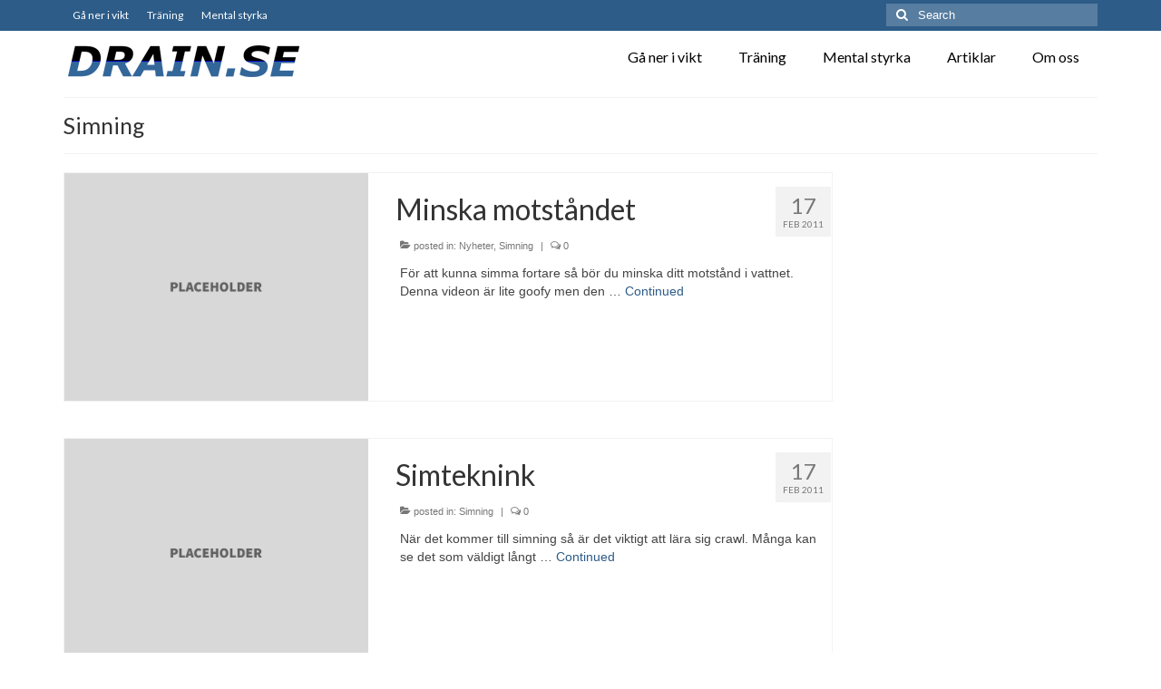

--- FILE ---
content_type: text/html; charset=UTF-8
request_url: https://www.drain.se/category/simning/
body_size: 14825
content:
<!DOCTYPE html>
<html class="no-js" dir="ltr" lang="sv-SE" prefix="og: https://ogp.me/ns#" itemscope="itemscope" itemtype="https://schema.org/WebPage">
<head>
  <meta charset="UTF-8">
  <meta name="viewport" content="width=device-width, initial-scale=1.0">
  <meta http-equiv="X-UA-Compatible" content="IE=edge">
  <script type="text/javascript" id="lpData">
/* <![CDATA[ */
var lpData = {"site_url":"https:\/\/www.drain.se","user_id":"0","theme":"virtue","lp_rest_url":"https:\/\/www.drain.se\/wp-json\/","nonce":"2a4e08a056","is_course_archive":"","courses_url":"https:\/\/www.drain.se\/kurser\/","urlParams":[],"lp_version":"4.2.7.3","lp_rest_load_ajax":"https:\/\/www.drain.se\/wp-json\/lp\/v1\/load_content_via_ajax\/","ajaxUrl":"https:\/\/www.drain.se\/wp-admin\/admin-ajax.php","coverImageRatio":"5.16","toast":{"gravity":"bottom","position":"center","duration":3000,"close":1,"stopOnFocus":1,"classPrefix":"lp-toast"},"i18n":[]};
/* ]]> */
</script>
		<style id="learn-press-custom-css">
			:root {
				--lp-container-max-width: 1290px;
				--lp-cotainer-padding: 1rem;
				--lp-primary-color: #ffb606;
				--lp-secondary-color: #442e66;
			}
		</style>
		<title>Simning | DRAIN</title>
	<style>img:is([sizes="auto" i], [sizes^="auto," i]) { contain-intrinsic-size: 3000px 1500px }</style>
	
		<!-- All in One SEO 4.9.3 - aioseo.com -->
	<meta name="robots" content="max-image-preview:large" />
	<link rel="canonical" href="https://www.drain.se/category/simning/" />
	<meta name="generator" content="All in One SEO (AIOSEO) 4.9.3" />
		<script type="application/ld+json" class="aioseo-schema">
			{"@context":"https:\/\/schema.org","@graph":[{"@type":"BreadcrumbList","@id":"https:\/\/www.drain.se\/category\/simning\/#breadcrumblist","itemListElement":[{"@type":"ListItem","@id":"https:\/\/www.drain.se#listItem","position":1,"name":"Hem","item":"https:\/\/www.drain.se","nextItem":{"@type":"ListItem","@id":"https:\/\/www.drain.se\/category\/simning\/#listItem","name":"Simning"}},{"@type":"ListItem","@id":"https:\/\/www.drain.se\/category\/simning\/#listItem","position":2,"name":"Simning","previousItem":{"@type":"ListItem","@id":"https:\/\/www.drain.se#listItem","name":"Hem"}}]},{"@type":"CollectionPage","@id":"https:\/\/www.drain.se\/category\/simning\/#collectionpage","url":"https:\/\/www.drain.se\/category\/simning\/","name":"Simning | DRAIN","inLanguage":"sv-SE","isPartOf":{"@id":"https:\/\/www.drain.se\/#website"},"breadcrumb":{"@id":"https:\/\/www.drain.se\/category\/simning\/#breadcrumblist"}},{"@type":"Organization","@id":"https:\/\/www.drain.se\/#organization","name":"drain.se","description":"Viktminskning - G\u00e5 ner i vikt p\u00e5 ett h\u00e5llbart s\u00e4tt","url":"https:\/\/www.drain.se\/","telephone":"+46730615808","logo":{"@type":"ImageObject","url":"https:\/\/www.drain.se\/wp-content\/uploads\/2019\/08\/hemsidatestbred.png","@id":"https:\/\/www.drain.se\/category\/simning\/#organizationLogo","width":1200,"height":220},"image":{"@id":"https:\/\/www.drain.se\/category\/simning\/#organizationLogo"}},{"@type":"WebSite","@id":"https:\/\/www.drain.se\/#website","url":"https:\/\/www.drain.se\/","name":"DRAIN","description":"Viktminskning - G\u00e5 ner i vikt p\u00e5 ett h\u00e5llbart s\u00e4tt","inLanguage":"sv-SE","publisher":{"@id":"https:\/\/www.drain.se\/#organization"}}]}
		</script>
		<!-- All in One SEO -->

<link rel='dns-prefetch' href='//fonts.googleapis.com' />
<link rel="alternate" type="application/rss+xml" title="DRAIN &raquo; Webbflöde" href="https://www.drain.se/feed/" />
<link rel="alternate" type="application/rss+xml" title="DRAIN &raquo; Kommentarsflöde" href="https://www.drain.se/comments/feed/" />
<link rel="alternate" type="application/rss+xml" title="DRAIN &raquo; Kategoriflöde för Simning" href="https://www.drain.se/category/simning/feed/" />
		<!-- This site uses the Google Analytics by MonsterInsights plugin v9.2.2 - Using Analytics tracking - https://www.monsterinsights.com/ -->
							<script src="//www.googletagmanager.com/gtag/js?id=G-E9QLSTJT2V"  data-cfasync="false" data-wpfc-render="false" type="text/javascript" async></script>
			<script data-cfasync="false" data-wpfc-render="false" type="text/javascript">
				var mi_version = '9.2.2';
				var mi_track_user = true;
				var mi_no_track_reason = '';
								var MonsterInsightsDefaultLocations = {"page_location":"https:\/\/www.drain.se\/category\/simning\/"};
				if ( typeof MonsterInsightsPrivacyGuardFilter === 'function' ) {
					var MonsterInsightsLocations = (typeof MonsterInsightsExcludeQuery === 'object') ? MonsterInsightsPrivacyGuardFilter( MonsterInsightsExcludeQuery ) : MonsterInsightsPrivacyGuardFilter( MonsterInsightsDefaultLocations );
				} else {
					var MonsterInsightsLocations = (typeof MonsterInsightsExcludeQuery === 'object') ? MonsterInsightsExcludeQuery : MonsterInsightsDefaultLocations;
				}

								var disableStrs = [
										'ga-disable-G-E9QLSTJT2V',
									];

				/* Function to detect opted out users */
				function __gtagTrackerIsOptedOut() {
					for (var index = 0; index < disableStrs.length; index++) {
						if (document.cookie.indexOf(disableStrs[index] + '=true') > -1) {
							return true;
						}
					}

					return false;
				}

				/* Disable tracking if the opt-out cookie exists. */
				if (__gtagTrackerIsOptedOut()) {
					for (var index = 0; index < disableStrs.length; index++) {
						window[disableStrs[index]] = true;
					}
				}

				/* Opt-out function */
				function __gtagTrackerOptout() {
					for (var index = 0; index < disableStrs.length; index++) {
						document.cookie = disableStrs[index] + '=true; expires=Thu, 31 Dec 2099 23:59:59 UTC; path=/';
						window[disableStrs[index]] = true;
					}
				}

				if ('undefined' === typeof gaOptout) {
					function gaOptout() {
						__gtagTrackerOptout();
					}
				}
								window.dataLayer = window.dataLayer || [];

				window.MonsterInsightsDualTracker = {
					helpers: {},
					trackers: {},
				};
				if (mi_track_user) {
					function __gtagDataLayer() {
						dataLayer.push(arguments);
					}

					function __gtagTracker(type, name, parameters) {
						if (!parameters) {
							parameters = {};
						}

						if (parameters.send_to) {
							__gtagDataLayer.apply(null, arguments);
							return;
						}

						if (type === 'event') {
														parameters.send_to = monsterinsights_frontend.v4_id;
							var hookName = name;
							if (typeof parameters['event_category'] !== 'undefined') {
								hookName = parameters['event_category'] + ':' + name;
							}

							if (typeof MonsterInsightsDualTracker.trackers[hookName] !== 'undefined') {
								MonsterInsightsDualTracker.trackers[hookName](parameters);
							} else {
								__gtagDataLayer('event', name, parameters);
							}
							
						} else {
							__gtagDataLayer.apply(null, arguments);
						}
					}

					__gtagTracker('js', new Date());
					__gtagTracker('set', {
						'developer_id.dZGIzZG': true,
											});
					if ( MonsterInsightsLocations.page_location ) {
						__gtagTracker('set', MonsterInsightsLocations);
					}
										__gtagTracker('config', 'G-E9QLSTJT2V', {"forceSSL":"true"} );
															window.gtag = __gtagTracker;										(function () {
						/* https://developers.google.com/analytics/devguides/collection/analyticsjs/ */
						/* ga and __gaTracker compatibility shim. */
						var noopfn = function () {
							return null;
						};
						var newtracker = function () {
							return new Tracker();
						};
						var Tracker = function () {
							return null;
						};
						var p = Tracker.prototype;
						p.get = noopfn;
						p.set = noopfn;
						p.send = function () {
							var args = Array.prototype.slice.call(arguments);
							args.unshift('send');
							__gaTracker.apply(null, args);
						};
						var __gaTracker = function () {
							var len = arguments.length;
							if (len === 0) {
								return;
							}
							var f = arguments[len - 1];
							if (typeof f !== 'object' || f === null || typeof f.hitCallback !== 'function') {
								if ('send' === arguments[0]) {
									var hitConverted, hitObject = false, action;
									if ('event' === arguments[1]) {
										if ('undefined' !== typeof arguments[3]) {
											hitObject = {
												'eventAction': arguments[3],
												'eventCategory': arguments[2],
												'eventLabel': arguments[4],
												'value': arguments[5] ? arguments[5] : 1,
											}
										}
									}
									if ('pageview' === arguments[1]) {
										if ('undefined' !== typeof arguments[2]) {
											hitObject = {
												'eventAction': 'page_view',
												'page_path': arguments[2],
											}
										}
									}
									if (typeof arguments[2] === 'object') {
										hitObject = arguments[2];
									}
									if (typeof arguments[5] === 'object') {
										Object.assign(hitObject, arguments[5]);
									}
									if ('undefined' !== typeof arguments[1].hitType) {
										hitObject = arguments[1];
										if ('pageview' === hitObject.hitType) {
											hitObject.eventAction = 'page_view';
										}
									}
									if (hitObject) {
										action = 'timing' === arguments[1].hitType ? 'timing_complete' : hitObject.eventAction;
										hitConverted = mapArgs(hitObject);
										__gtagTracker('event', action, hitConverted);
									}
								}
								return;
							}

							function mapArgs(args) {
								var arg, hit = {};
								var gaMap = {
									'eventCategory': 'event_category',
									'eventAction': 'event_action',
									'eventLabel': 'event_label',
									'eventValue': 'event_value',
									'nonInteraction': 'non_interaction',
									'timingCategory': 'event_category',
									'timingVar': 'name',
									'timingValue': 'value',
									'timingLabel': 'event_label',
									'page': 'page_path',
									'location': 'page_location',
									'title': 'page_title',
									'referrer' : 'page_referrer',
								};
								for (arg in args) {
																		if (!(!args.hasOwnProperty(arg) || !gaMap.hasOwnProperty(arg))) {
										hit[gaMap[arg]] = args[arg];
									} else {
										hit[arg] = args[arg];
									}
								}
								return hit;
							}

							try {
								f.hitCallback();
							} catch (ex) {
							}
						};
						__gaTracker.create = newtracker;
						__gaTracker.getByName = newtracker;
						__gaTracker.getAll = function () {
							return [];
						};
						__gaTracker.remove = noopfn;
						__gaTracker.loaded = true;
						window['__gaTracker'] = __gaTracker;
					})();
									} else {
										console.log("");
					(function () {
						function __gtagTracker() {
							return null;
						}

						window['__gtagTracker'] = __gtagTracker;
						window['gtag'] = __gtagTracker;
					})();
									}
			</script>
				<!-- / Google Analytics by MonsterInsights -->
		<script type="text/javascript">
/* <![CDATA[ */
window._wpemojiSettings = {"baseUrl":"https:\/\/s.w.org\/images\/core\/emoji\/15.0.3\/72x72\/","ext":".png","svgUrl":"https:\/\/s.w.org\/images\/core\/emoji\/15.0.3\/svg\/","svgExt":".svg","source":{"concatemoji":"https:\/\/www.drain.se\/wp-includes\/js\/wp-emoji-release.min.js?ver=6.7.4"}};
/*! This file is auto-generated */
!function(i,n){var o,s,e;function c(e){try{var t={supportTests:e,timestamp:(new Date).valueOf()};sessionStorage.setItem(o,JSON.stringify(t))}catch(e){}}function p(e,t,n){e.clearRect(0,0,e.canvas.width,e.canvas.height),e.fillText(t,0,0);var t=new Uint32Array(e.getImageData(0,0,e.canvas.width,e.canvas.height).data),r=(e.clearRect(0,0,e.canvas.width,e.canvas.height),e.fillText(n,0,0),new Uint32Array(e.getImageData(0,0,e.canvas.width,e.canvas.height).data));return t.every(function(e,t){return e===r[t]})}function u(e,t,n){switch(t){case"flag":return n(e,"\ud83c\udff3\ufe0f\u200d\u26a7\ufe0f","\ud83c\udff3\ufe0f\u200b\u26a7\ufe0f")?!1:!n(e,"\ud83c\uddfa\ud83c\uddf3","\ud83c\uddfa\u200b\ud83c\uddf3")&&!n(e,"\ud83c\udff4\udb40\udc67\udb40\udc62\udb40\udc65\udb40\udc6e\udb40\udc67\udb40\udc7f","\ud83c\udff4\u200b\udb40\udc67\u200b\udb40\udc62\u200b\udb40\udc65\u200b\udb40\udc6e\u200b\udb40\udc67\u200b\udb40\udc7f");case"emoji":return!n(e,"\ud83d\udc26\u200d\u2b1b","\ud83d\udc26\u200b\u2b1b")}return!1}function f(e,t,n){var r="undefined"!=typeof WorkerGlobalScope&&self instanceof WorkerGlobalScope?new OffscreenCanvas(300,150):i.createElement("canvas"),a=r.getContext("2d",{willReadFrequently:!0}),o=(a.textBaseline="top",a.font="600 32px Arial",{});return e.forEach(function(e){o[e]=t(a,e,n)}),o}function t(e){var t=i.createElement("script");t.src=e,t.defer=!0,i.head.appendChild(t)}"undefined"!=typeof Promise&&(o="wpEmojiSettingsSupports",s=["flag","emoji"],n.supports={everything:!0,everythingExceptFlag:!0},e=new Promise(function(e){i.addEventListener("DOMContentLoaded",e,{once:!0})}),new Promise(function(t){var n=function(){try{var e=JSON.parse(sessionStorage.getItem(o));if("object"==typeof e&&"number"==typeof e.timestamp&&(new Date).valueOf()<e.timestamp+604800&&"object"==typeof e.supportTests)return e.supportTests}catch(e){}return null}();if(!n){if("undefined"!=typeof Worker&&"undefined"!=typeof OffscreenCanvas&&"undefined"!=typeof URL&&URL.createObjectURL&&"undefined"!=typeof Blob)try{var e="postMessage("+f.toString()+"("+[JSON.stringify(s),u.toString(),p.toString()].join(",")+"));",r=new Blob([e],{type:"text/javascript"}),a=new Worker(URL.createObjectURL(r),{name:"wpTestEmojiSupports"});return void(a.onmessage=function(e){c(n=e.data),a.terminate(),t(n)})}catch(e){}c(n=f(s,u,p))}t(n)}).then(function(e){for(var t in e)n.supports[t]=e[t],n.supports.everything=n.supports.everything&&n.supports[t],"flag"!==t&&(n.supports.everythingExceptFlag=n.supports.everythingExceptFlag&&n.supports[t]);n.supports.everythingExceptFlag=n.supports.everythingExceptFlag&&!n.supports.flag,n.DOMReady=!1,n.readyCallback=function(){n.DOMReady=!0}}).then(function(){return e}).then(function(){var e;n.supports.everything||(n.readyCallback(),(e=n.source||{}).concatemoji?t(e.concatemoji):e.wpemoji&&e.twemoji&&(t(e.twemoji),t(e.wpemoji)))}))}((window,document),window._wpemojiSettings);
/* ]]> */
</script>
<style id='wp-emoji-styles-inline-css' type='text/css'>

	img.wp-smiley, img.emoji {
		display: inline !important;
		border: none !important;
		box-shadow: none !important;
		height: 1em !important;
		width: 1em !important;
		margin: 0 0.07em !important;
		vertical-align: -0.1em !important;
		background: none !important;
		padding: 0 !important;
	}
</style>
<link rel='stylesheet' id='wp-block-library-css' href='https://www.drain.se/wp-includes/css/dist/block-library/style.min.css?ver=6.7.4' type='text/css' media='all' />
<link rel='stylesheet' id='aioseo/css/src/vue/standalone/blocks/table-of-contents/global.scss-css' href='https://www.drain.se/wp-content/plugins/all-in-one-seo-pack/dist/Lite/assets/css/table-of-contents/global.e90f6d47.css?ver=4.9.3' type='text/css' media='all' />
<style id='classic-theme-styles-inline-css' type='text/css'>
/*! This file is auto-generated */
.wp-block-button__link{color:#fff;background-color:#32373c;border-radius:9999px;box-shadow:none;text-decoration:none;padding:calc(.667em + 2px) calc(1.333em + 2px);font-size:1.125em}.wp-block-file__button{background:#32373c;color:#fff;text-decoration:none}
</style>
<style id='global-styles-inline-css' type='text/css'>
:root{--wp--preset--aspect-ratio--square: 1;--wp--preset--aspect-ratio--4-3: 4/3;--wp--preset--aspect-ratio--3-4: 3/4;--wp--preset--aspect-ratio--3-2: 3/2;--wp--preset--aspect-ratio--2-3: 2/3;--wp--preset--aspect-ratio--16-9: 16/9;--wp--preset--aspect-ratio--9-16: 9/16;--wp--preset--color--black: #000;--wp--preset--color--cyan-bluish-gray: #abb8c3;--wp--preset--color--white: #fff;--wp--preset--color--pale-pink: #f78da7;--wp--preset--color--vivid-red: #cf2e2e;--wp--preset--color--luminous-vivid-orange: #ff6900;--wp--preset--color--luminous-vivid-amber: #fcb900;--wp--preset--color--light-green-cyan: #7bdcb5;--wp--preset--color--vivid-green-cyan: #00d084;--wp--preset--color--pale-cyan-blue: #8ed1fc;--wp--preset--color--vivid-cyan-blue: #0693e3;--wp--preset--color--vivid-purple: #9b51e0;--wp--preset--color--virtue-primary: #2d5c88;--wp--preset--color--virtue-primary-light: #6c8dab;--wp--preset--color--very-light-gray: #eee;--wp--preset--color--very-dark-gray: #444;--wp--preset--gradient--vivid-cyan-blue-to-vivid-purple: linear-gradient(135deg,rgba(6,147,227,1) 0%,rgb(155,81,224) 100%);--wp--preset--gradient--light-green-cyan-to-vivid-green-cyan: linear-gradient(135deg,rgb(122,220,180) 0%,rgb(0,208,130) 100%);--wp--preset--gradient--luminous-vivid-amber-to-luminous-vivid-orange: linear-gradient(135deg,rgba(252,185,0,1) 0%,rgba(255,105,0,1) 100%);--wp--preset--gradient--luminous-vivid-orange-to-vivid-red: linear-gradient(135deg,rgba(255,105,0,1) 0%,rgb(207,46,46) 100%);--wp--preset--gradient--very-light-gray-to-cyan-bluish-gray: linear-gradient(135deg,rgb(238,238,238) 0%,rgb(169,184,195) 100%);--wp--preset--gradient--cool-to-warm-spectrum: linear-gradient(135deg,rgb(74,234,220) 0%,rgb(151,120,209) 20%,rgb(207,42,186) 40%,rgb(238,44,130) 60%,rgb(251,105,98) 80%,rgb(254,248,76) 100%);--wp--preset--gradient--blush-light-purple: linear-gradient(135deg,rgb(255,206,236) 0%,rgb(152,150,240) 100%);--wp--preset--gradient--blush-bordeaux: linear-gradient(135deg,rgb(254,205,165) 0%,rgb(254,45,45) 50%,rgb(107,0,62) 100%);--wp--preset--gradient--luminous-dusk: linear-gradient(135deg,rgb(255,203,112) 0%,rgb(199,81,192) 50%,rgb(65,88,208) 100%);--wp--preset--gradient--pale-ocean: linear-gradient(135deg,rgb(255,245,203) 0%,rgb(182,227,212) 50%,rgb(51,167,181) 100%);--wp--preset--gradient--electric-grass: linear-gradient(135deg,rgb(202,248,128) 0%,rgb(113,206,126) 100%);--wp--preset--gradient--midnight: linear-gradient(135deg,rgb(2,3,129) 0%,rgb(40,116,252) 100%);--wp--preset--font-size--small: 13px;--wp--preset--font-size--medium: 20px;--wp--preset--font-size--large: 36px;--wp--preset--font-size--x-large: 42px;--wp--preset--font-family--inter: "Inter", sans-serif;--wp--preset--font-family--cardo: Cardo;--wp--preset--spacing--20: 0.44rem;--wp--preset--spacing--30: 0.67rem;--wp--preset--spacing--40: 1rem;--wp--preset--spacing--50: 1.5rem;--wp--preset--spacing--60: 2.25rem;--wp--preset--spacing--70: 3.38rem;--wp--preset--spacing--80: 5.06rem;--wp--preset--shadow--natural: 6px 6px 9px rgba(0, 0, 0, 0.2);--wp--preset--shadow--deep: 12px 12px 50px rgba(0, 0, 0, 0.4);--wp--preset--shadow--sharp: 6px 6px 0px rgba(0, 0, 0, 0.2);--wp--preset--shadow--outlined: 6px 6px 0px -3px rgba(255, 255, 255, 1), 6px 6px rgba(0, 0, 0, 1);--wp--preset--shadow--crisp: 6px 6px 0px rgba(0, 0, 0, 1);}:where(.is-layout-flex){gap: 0.5em;}:where(.is-layout-grid){gap: 0.5em;}body .is-layout-flex{display: flex;}.is-layout-flex{flex-wrap: wrap;align-items: center;}.is-layout-flex > :is(*, div){margin: 0;}body .is-layout-grid{display: grid;}.is-layout-grid > :is(*, div){margin: 0;}:where(.wp-block-columns.is-layout-flex){gap: 2em;}:where(.wp-block-columns.is-layout-grid){gap: 2em;}:where(.wp-block-post-template.is-layout-flex){gap: 1.25em;}:where(.wp-block-post-template.is-layout-grid){gap: 1.25em;}.has-black-color{color: var(--wp--preset--color--black) !important;}.has-cyan-bluish-gray-color{color: var(--wp--preset--color--cyan-bluish-gray) !important;}.has-white-color{color: var(--wp--preset--color--white) !important;}.has-pale-pink-color{color: var(--wp--preset--color--pale-pink) !important;}.has-vivid-red-color{color: var(--wp--preset--color--vivid-red) !important;}.has-luminous-vivid-orange-color{color: var(--wp--preset--color--luminous-vivid-orange) !important;}.has-luminous-vivid-amber-color{color: var(--wp--preset--color--luminous-vivid-amber) !important;}.has-light-green-cyan-color{color: var(--wp--preset--color--light-green-cyan) !important;}.has-vivid-green-cyan-color{color: var(--wp--preset--color--vivid-green-cyan) !important;}.has-pale-cyan-blue-color{color: var(--wp--preset--color--pale-cyan-blue) !important;}.has-vivid-cyan-blue-color{color: var(--wp--preset--color--vivid-cyan-blue) !important;}.has-vivid-purple-color{color: var(--wp--preset--color--vivid-purple) !important;}.has-black-background-color{background-color: var(--wp--preset--color--black) !important;}.has-cyan-bluish-gray-background-color{background-color: var(--wp--preset--color--cyan-bluish-gray) !important;}.has-white-background-color{background-color: var(--wp--preset--color--white) !important;}.has-pale-pink-background-color{background-color: var(--wp--preset--color--pale-pink) !important;}.has-vivid-red-background-color{background-color: var(--wp--preset--color--vivid-red) !important;}.has-luminous-vivid-orange-background-color{background-color: var(--wp--preset--color--luminous-vivid-orange) !important;}.has-luminous-vivid-amber-background-color{background-color: var(--wp--preset--color--luminous-vivid-amber) !important;}.has-light-green-cyan-background-color{background-color: var(--wp--preset--color--light-green-cyan) !important;}.has-vivid-green-cyan-background-color{background-color: var(--wp--preset--color--vivid-green-cyan) !important;}.has-pale-cyan-blue-background-color{background-color: var(--wp--preset--color--pale-cyan-blue) !important;}.has-vivid-cyan-blue-background-color{background-color: var(--wp--preset--color--vivid-cyan-blue) !important;}.has-vivid-purple-background-color{background-color: var(--wp--preset--color--vivid-purple) !important;}.has-black-border-color{border-color: var(--wp--preset--color--black) !important;}.has-cyan-bluish-gray-border-color{border-color: var(--wp--preset--color--cyan-bluish-gray) !important;}.has-white-border-color{border-color: var(--wp--preset--color--white) !important;}.has-pale-pink-border-color{border-color: var(--wp--preset--color--pale-pink) !important;}.has-vivid-red-border-color{border-color: var(--wp--preset--color--vivid-red) !important;}.has-luminous-vivid-orange-border-color{border-color: var(--wp--preset--color--luminous-vivid-orange) !important;}.has-luminous-vivid-amber-border-color{border-color: var(--wp--preset--color--luminous-vivid-amber) !important;}.has-light-green-cyan-border-color{border-color: var(--wp--preset--color--light-green-cyan) !important;}.has-vivid-green-cyan-border-color{border-color: var(--wp--preset--color--vivid-green-cyan) !important;}.has-pale-cyan-blue-border-color{border-color: var(--wp--preset--color--pale-cyan-blue) !important;}.has-vivid-cyan-blue-border-color{border-color: var(--wp--preset--color--vivid-cyan-blue) !important;}.has-vivid-purple-border-color{border-color: var(--wp--preset--color--vivid-purple) !important;}.has-vivid-cyan-blue-to-vivid-purple-gradient-background{background: var(--wp--preset--gradient--vivid-cyan-blue-to-vivid-purple) !important;}.has-light-green-cyan-to-vivid-green-cyan-gradient-background{background: var(--wp--preset--gradient--light-green-cyan-to-vivid-green-cyan) !important;}.has-luminous-vivid-amber-to-luminous-vivid-orange-gradient-background{background: var(--wp--preset--gradient--luminous-vivid-amber-to-luminous-vivid-orange) !important;}.has-luminous-vivid-orange-to-vivid-red-gradient-background{background: var(--wp--preset--gradient--luminous-vivid-orange-to-vivid-red) !important;}.has-very-light-gray-to-cyan-bluish-gray-gradient-background{background: var(--wp--preset--gradient--very-light-gray-to-cyan-bluish-gray) !important;}.has-cool-to-warm-spectrum-gradient-background{background: var(--wp--preset--gradient--cool-to-warm-spectrum) !important;}.has-blush-light-purple-gradient-background{background: var(--wp--preset--gradient--blush-light-purple) !important;}.has-blush-bordeaux-gradient-background{background: var(--wp--preset--gradient--blush-bordeaux) !important;}.has-luminous-dusk-gradient-background{background: var(--wp--preset--gradient--luminous-dusk) !important;}.has-pale-ocean-gradient-background{background: var(--wp--preset--gradient--pale-ocean) !important;}.has-electric-grass-gradient-background{background: var(--wp--preset--gradient--electric-grass) !important;}.has-midnight-gradient-background{background: var(--wp--preset--gradient--midnight) !important;}.has-small-font-size{font-size: var(--wp--preset--font-size--small) !important;}.has-medium-font-size{font-size: var(--wp--preset--font-size--medium) !important;}.has-large-font-size{font-size: var(--wp--preset--font-size--large) !important;}.has-x-large-font-size{font-size: var(--wp--preset--font-size--x-large) !important;}
:where(.wp-block-post-template.is-layout-flex){gap: 1.25em;}:where(.wp-block-post-template.is-layout-grid){gap: 1.25em;}
:where(.wp-block-columns.is-layout-flex){gap: 2em;}:where(.wp-block-columns.is-layout-grid){gap: 2em;}
:root :where(.wp-block-pullquote){font-size: 1.5em;line-height: 1.6;}
</style>
<link rel='stylesheet' id='social-widget-css' href='https://www.drain.se/wp-content/plugins/social-media-widget/social_widget.css?ver=6.7.4' type='text/css' media='all' />
<style id='woocommerce-inline-inline-css' type='text/css'>
.woocommerce form .form-row .required { visibility: visible; }
</style>
<link rel='stylesheet' id='login-with-ajax-css' href='https://www.drain.se/wp-content/plugins/login-with-ajax/templates/widget.css?ver=4.3' type='text/css' media='all' />
<style id='kadence-blocks-global-variables-inline-css' type='text/css'>
:root {--global-kb-font-size-sm:clamp(0.8rem, 0.73rem + 0.217vw, 0.9rem);--global-kb-font-size-md:clamp(1.1rem, 0.995rem + 0.326vw, 1.25rem);--global-kb-font-size-lg:clamp(1.75rem, 1.576rem + 0.543vw, 2rem);--global-kb-font-size-xl:clamp(2.25rem, 1.728rem + 1.63vw, 3rem);--global-kb-font-size-xxl:clamp(2.5rem, 1.456rem + 3.26vw, 4rem);--global-kb-font-size-xxxl:clamp(2.75rem, 0.489rem + 7.065vw, 6rem);}:root {--global-palette1: #3182CE;--global-palette2: #2B6CB0;--global-palette3: #1A202C;--global-palette4: #2D3748;--global-palette5: #4A5568;--global-palette6: #718096;--global-palette7: #EDF2F7;--global-palette8: #F7FAFC;--global-palette9: #ffffff;}
</style>
<link rel='stylesheet' id='virtue_theme-css' href='https://www.drain.se/wp-content/themes/virtue/assets/css/virtue.css?ver=3.4.10' type='text/css' media='all' />
<link rel='stylesheet' id='virtue_skin-css' href='https://www.drain.se/wp-content/themes/virtue/assets/css/skins/default.css?ver=3.4.10' type='text/css' media='all' />
<link rel='stylesheet' id='redux-google-fonts-virtue-css' href='https://fonts.googleapis.com/css?family=Lato%3A400%2C700&#038;subset=latin&#038;ver=6.7.4' type='text/css' media='all' />
<link rel='stylesheet' id='learnpress-widgets-css' href='https://www.drain.se/wp-content/plugins/learnpress/assets/css/widgets.min.css?ver=4.2.7.3' type='text/css' media='all' />
<script type="text/javascript" src="https://www.drain.se/wp-content/plugins/google-analytics-for-wordpress/assets/js/frontend-gtag.min.js?ver=9.2.2" id="monsterinsights-frontend-script-js" async="async" data-wp-strategy="async"></script>
<script data-cfasync="false" data-wpfc-render="false" type="text/javascript" id='monsterinsights-frontend-script-js-extra'>/* <![CDATA[ */
var monsterinsights_frontend = {"js_events_tracking":"true","download_extensions":"doc,pdf,ppt,zip,xls,docx,pptx,xlsx","inbound_paths":"[]","home_url":"https:\/\/www.drain.se","hash_tracking":"false","v4_id":"G-E9QLSTJT2V"};/* ]]> */
</script>
<script type="text/javascript" src="https://www.drain.se/wp-includes/js/jquery/jquery.min.js?ver=3.7.1" id="jquery-core-js"></script>
<script type="text/javascript" src="https://www.drain.se/wp-includes/js/jquery/jquery-migrate.min.js?ver=3.4.1" id="jquery-migrate-js"></script>
<script type="text/javascript" src="https://www.drain.se/wp-content/plugins/woocommerce/assets/js/jquery-blockui/jquery.blockUI.min.js?ver=2.7.0-wc.9.4.4" id="jquery-blockui-js" defer="defer" data-wp-strategy="defer"></script>
<script type="text/javascript" id="wc-add-to-cart-js-extra">
/* <![CDATA[ */
var wc_add_to_cart_params = {"ajax_url":"\/wp-admin\/admin-ajax.php","wc_ajax_url":"\/?wc-ajax=%%endpoint%%","i18n_view_cart":"Visa varukorg","cart_url":"https:\/\/www.drain.se\/varukorg\/","is_cart":"","cart_redirect_after_add":"no"};
/* ]]> */
</script>
<script type="text/javascript" src="https://www.drain.se/wp-content/plugins/woocommerce/assets/js/frontend/add-to-cart.min.js?ver=9.4.4" id="wc-add-to-cart-js" defer="defer" data-wp-strategy="defer"></script>
<script type="text/javascript" src="https://www.drain.se/wp-content/plugins/woocommerce/assets/js/js-cookie/js.cookie.min.js?ver=2.1.4-wc.9.4.4" id="js-cookie-js" defer="defer" data-wp-strategy="defer"></script>
<script type="text/javascript" id="woocommerce-js-extra">
/* <![CDATA[ */
var woocommerce_params = {"ajax_url":"\/wp-admin\/admin-ajax.php","wc_ajax_url":"\/?wc-ajax=%%endpoint%%"};
/* ]]> */
</script>
<script type="text/javascript" src="https://www.drain.se/wp-content/plugins/woocommerce/assets/js/frontend/woocommerce.min.js?ver=9.4.4" id="woocommerce-js" defer="defer" data-wp-strategy="defer"></script>
<script type="text/javascript" id="WCPAY_ASSETS-js-extra">
/* <![CDATA[ */
var wcpayAssets = {"url":"https:\/\/www.drain.se\/wp-content\/plugins\/woocommerce-payments\/dist\/"};
/* ]]> */
</script>
<!--[if lt IE 9]>
<script type="text/javascript" src="https://www.drain.se/wp-content/themes/virtue/assets/js/vendor/respond.min.js?ver=6.7.4" id="virtue-respond-js"></script>
<![endif]-->
<script type="text/javascript" id="login-with-ajax-js-extra">
/* <![CDATA[ */
var LWA = {"ajaxurl":"https:\/\/www.drain.se\/wp-admin\/admin-ajax.php","off":""};
/* ]]> */
</script>
<script type="text/javascript" src="https://www.drain.se/wp-content/plugins/login-with-ajax/templates/login-with-ajax.legacy.min.js?ver=4.3" id="login-with-ajax-js"></script>
<script type="text/javascript" src="https://www.drain.se/wp-content/plugins/login-with-ajax/ajaxify/ajaxify.min.js?ver=4.3" id="login-with-ajax-ajaxify-js"></script>
<script type="text/javascript" src="https://www.drain.se/wp-content/plugins/learnpress/assets/js/dist/loadAJAX.min.js?ver=4.2.7.3" id="lp-load-ajax-js" async="async" data-wp-strategy="async"></script>
<link rel="https://api.w.org/" href="https://www.drain.se/wp-json/" /><link rel="alternate" title="JSON" type="application/json" href="https://www.drain.se/wp-json/wp/v2/categories/5" /><link rel="EditURI" type="application/rsd+xml" title="RSD" href="https://www.drain.se/xmlrpc.php?rsd" />
<meta name="generator" content="WordPress 6.7.4" />
<meta name="generator" content="WooCommerce 9.4.4" />
<style type="text/css">#logo {padding-top:10px;}#logo {padding-bottom:5px;}#logo {margin-left:0px;}#logo {margin-right:0px;}#nav-main {margin-top:10px;}#nav-main {margin-bottom:10px;}.headerfont, .tp-caption {font-family:Lato;}.topbarmenu ul li {font-family:Lato;}.kad-hidepostauthortop, .postauthortop {display:none;}.product_item .product_details h5 {text-transform: none;}.product_item .product_details h5 {min-height:40px;}.entry-content p { margin-bottom:16px;}</style>	<noscript><style>.woocommerce-product-gallery{ opacity: 1 !important; }</style></noscript>
	<meta name="generator" content="Elementor 3.34.1; features: additional_custom_breakpoints; settings: css_print_method-external, google_font-enabled, font_display-auto">
			<style>
				.e-con.e-parent:nth-of-type(n+4):not(.e-lazyloaded):not(.e-no-lazyload),
				.e-con.e-parent:nth-of-type(n+4):not(.e-lazyloaded):not(.e-no-lazyload) * {
					background-image: none !important;
				}
				@media screen and (max-height: 1024px) {
					.e-con.e-parent:nth-of-type(n+3):not(.e-lazyloaded):not(.e-no-lazyload),
					.e-con.e-parent:nth-of-type(n+3):not(.e-lazyloaded):not(.e-no-lazyload) * {
						background-image: none !important;
					}
				}
				@media screen and (max-height: 640px) {
					.e-con.e-parent:nth-of-type(n+2):not(.e-lazyloaded):not(.e-no-lazyload),
					.e-con.e-parent:nth-of-type(n+2):not(.e-lazyloaded):not(.e-no-lazyload) * {
						background-image: none !important;
					}
				}
			</style>
			<style class='wp-fonts-local' type='text/css'>
@font-face{font-family:Inter;font-style:normal;font-weight:300 900;font-display:fallback;src:url('https://www.drain.se/wp-content/plugins/woocommerce/assets/fonts/Inter-VariableFont_slnt,wght.woff2') format('woff2');font-stretch:normal;}
@font-face{font-family:Cardo;font-style:normal;font-weight:400;font-display:fallback;src:url('https://www.drain.se/wp-content/plugins/woocommerce/assets/fonts/cardo_normal_400.woff2') format('woff2');}
</style>
<link rel="icon" href="https://www.drain.se/wp-content/uploads/2019/08/cropped-hemsidatestbred3-32x32.png" sizes="32x32" />
<link rel="icon" href="https://www.drain.se/wp-content/uploads/2019/08/cropped-hemsidatestbred3-192x192.png" sizes="192x192" />
<link rel="apple-touch-icon" href="https://www.drain.se/wp-content/uploads/2019/08/cropped-hemsidatestbred3-180x180.png" />
<meta name="msapplication-TileImage" content="https://www.drain.se/wp-content/uploads/2019/08/cropped-hemsidatestbred3-270x270.png" />
		<style type="text/css" id="wp-custom-css">
			/* hide course breadcrumbs */
.learn-press-breadcrumb {
    display: none;
}

/* hide student count */
.course-students {
    display: none;
}

/* hide review */
.review-stars-rated {
    display: none;
}


/* hide search box */
.search-courses{
	display: none
}

/* hide instructor tab */
.course-nav-tab-reviews {
    display: none;
}

/* hide Profile course statistic */
.learn-press-profile-course__statistic {
    display: none;
}

/* hide learnpress filter */
ul.learn-press-filters {
    display: none;
}		</style>
		<style type="text/css" title="dynamic-css" class="options-output">header #logo a.brand,.logofont{font-family:Lato;line-height:40px;font-weight:400;font-style:normal;font-size:32px;}.kad_tagline{font-family:Lato;line-height:20px;font-weight:400;font-style:normal;color:#444444;font-size:14px;}.product_item .product_details h5{font-family:Lato;line-height:20px;font-weight:700;font-style:normal;font-size:16px;}h1{font-family:Lato;line-height:25px;font-weight:400;font-style:normal;font-size:25px;}h2{font-family:Lato;line-height:40px;font-weight:normal;font-style:normal;font-size:32px;}h3{font-family:Lato;line-height:40px;font-weight:400;font-style:normal;font-size:28px;}h4{font-family:Lato;line-height:40px;font-weight:400;font-style:normal;font-size:24px;}h5{font-family:Lato;line-height:24px;font-weight:700;font-style:normal;font-size:18px;}body{font-family:Verdana, Geneva, sans-serif;line-height:20px;font-weight:400;font-style:normal;font-size:14px;}#nav-main ul.sf-menu a{font-family:Lato;line-height:18px;font-weight:400;font-style:normal;color:#000000;font-size:16px;}#nav-second ul.sf-menu a{font-family:Lato;line-height:22px;font-weight:400;font-style:normal;font-size:18px;}.kad-nav-inner .kad-mnav, .kad-mobile-nav .kad-nav-inner li a,.nav-trigger-case{font-family:Lato;line-height:20px;font-weight:400;font-style:normal;color:#000000;font-size:16px;}</style></head>
<body data-rsssl=1 class="archive category category-simning category-5 wp-embed-responsive theme-virtue woocommerce-no-js wide elementor-default elementor-kit-2247">
	<div id="kt-skip-link"><a href="#content">Skip to Main Content</a></div>
	<div id="wrapper" class="container">
	<header class="banner headerclass" itemscope itemtype="https://schema.org/WPHeader">
	<div id="topbar" class="topclass">
	<div class="container">
		<div class="row">
			<div class="col-md-6 col-sm-6 kad-topbar-left">
				<div class="topbarmenu clearfix">
				<ul id="menu-footer-meny" class="sf-menu"><li  class=" menu-item-1953"><a href="https://www.drain.se/ga-ner-i-vikt/"><span>Gå ner i vikt</span></a></li>
<li  class=" menu-item-2188"><a href="https://www.drain.se/traning/"><span>Träning</span></a></li>
<li  class=" menu-item-2189"><a href="https://www.drain.se/mental-styrka/"><span>Mental styrka</span></a></li>
</ul>				</div>
			</div><!-- close col-md-6 --> 
			<div class="col-md-6 col-sm-6 kad-topbar-right">
				<div id="topbar-search" class="topbar-widget">
					<form role="search" method="get" class="form-search" action="https://www.drain.se/">
	<label>
		<span class="screen-reader-text">Search for:</span>
		<input type="text" value="" name="s" class="search-query" placeholder="Search">
	</label>
	<button type="submit" class="search-icon"><i class="icon-search"></i></button>
</form>				</div>
			</div> <!-- close col-md-6-->
		</div> <!-- Close Row -->
	</div> <!-- Close Container -->
</div>	<div class="container">
		<div class="row">
			<div class="col-md-4 clearfix kad-header-left">
				<div id="logo" class="logocase">
					<a class="brand logofont" href="https://www.drain.se/">
													<div id="thelogo">
								<img src="https://www.drain.se/wp-content/uploads/2017/02/Drainlogga-web-2-1.png" alt="DRAIN" width="260" height="39" class="kad-standard-logo" />
															</div>
												</a>
									</div> <!-- Close #logo -->
			</div><!-- close logo span -->
							<div class="col-md-8 kad-header-right">
					<nav id="nav-main" class="clearfix" itemscope itemtype="https://schema.org/SiteNavigationElement">
						<ul id="menu-huvudmeny" class="sf-menu"><li  class=" sf-dropdown menu-item-1956"><a href="https://www.drain.se/ga-ner-i-vikt/"><span>Gå ner i vikt</span></a>
<ul class="sub-menu sf-dropdown-menu dropdown">
	<li  class=" menu-item-356"><a href="https://www.drain.se/borja-har/"><span>Börja här</span></a></li>
	<li  class=" menu-item-355"><a href="https://www.drain.se/hitta-din-motivation/"><span>Hitta din motivation</span></a></li>
	<li  class=" menu-item-353"><a href="https://www.drain.se/mal/"><span>Mål</span></a></li>
	<li  class=" menu-item-599"><a href="https://www.drain.se/varfor-du-misslyckas-med-din-bantning/"><span>Varför du misslyckas med din bantning</span></a></li>
	<li  class=" menu-item-70"><a href="https://www.drain.se/viktminskning/"><span>Viktminskning</span></a></li>
	<li  class=" sf-dropdown-submenu menu-item-155"><a href="https://www.drain.se/vad-ska-man-ata/"><span>Vad ska jag äta?</span></a>
	<ul class="sub-menu sf-dropdown-menu dropdown">
		<li  class=" menu-item-930"><a href="https://www.drain.se/lag-kalori-mat/"><span>Lågkalorimat</span></a></li>
		<li  class=" menu-item-950"><a href="https://www.drain.se/lchf/"><span>LCHF</span></a></li>
		<li  class=" menu-item-974"><a href="https://www.drain.se/the-4-hour-body-diet-4hb/"><span>The slow carb diet – 4hb</span></a></li>
		<li  class=" menu-item-1340"><a href="https://www.drain.se/52-2/"><span>5:2 dieten</span></a></li>
		<li  class=" menu-item-464"><a href="https://www.drain.se/veckomenyer/"><span>Veckomenyer</span></a>
		<ul class="sub-menu sf-dropdown-menu dropdown">
			<li  class=" menu-item-677"><a href="https://www.drain.se/recept-lag-kalori-mat/"><span>Recept – Låg kalori mat</span></a>
			<ul class="sub-menu sf-dropdown-menu dropdown">
				<li  class=" menu-item-463"><a href="https://www.drain.se/veckomeny-v1/"><span>Veckomeny v1</span></a>
				<ul class="sub-menu sf-dropdown-menu dropdown">
					<li  class=" menu-item-459"><a href="https://www.drain.se/superenkel-bonchili/"><span>Superenkel bönchili</span></a></li>
					<li  class=" menu-item-458"><a href="https://www.drain.se/smal-tomatsoppa-med-linser-och-sotpotatis/"><span>Smal tomatsoppa med linser och sötpotatis</span></a></li>
					<li  class=" menu-item-457"><a href="https://www.drain.se/vegan-lasagne/"><span>Veganlasagne</span></a></li>
					<li  class=" menu-item-456"><a href="https://www.drain.se/snabb-wok/"><span>Snabb Wok</span></a></li>
					<li  class=" menu-item-455"><a href="https://www.drain.se/lax-pa-spenatbadd/"><span>Lax på spenatbädd</span></a></li>
					<li  class=" menu-item-454"><a href="https://www.drain.se/kottfarsomelett-i-ugn/"><span>Köttfärsomelett i ugn</span></a></li>
				</ul>
</li>
				<li  class=" menu-item-462"><a href="https://www.drain.se/veckomeny-v2/"><span>Veckomeny v2</span></a></li>
				<li  class=" menu-item-461"><a href="https://www.drain.se/veckomeny-v3/"><span>Veckomeny v3</span></a></li>
				<li  class=" menu-item-460"><a href="https://www.drain.se/veckomeny-v4/"><span>Veckomeny v4</span></a></li>
			</ul>
</li>
		</ul>
</li>
	</ul>
</li>
	<li  class=" menu-item-389"><a href="https://www.drain.se/lar-dig-handla-din-mat/"><span>Lär dig handla din mat</span></a></li>
	<li  class=" sf-dropdown-submenu menu-item-477"><a href="https://www.drain.se/akutmat-alternativ/"><span>Akutmat &#038; alternativ</span></a>
	<ul class="sub-menu sf-dropdown-menu dropdown">
		<li  class=" menu-item-626"><a href="https://www.drain.se/sorbet-istallet-for-glass/"><span>Sorbet – istället för glass</span></a></li>
		<li  class=" menu-item-478"><a href="https://www.drain.se/biggest-loser-tartan/"><span>Biggest loser tårtan</span></a></li>
		<li  class=" menu-item-1421"><a href="https://www.drain.se/vegetarisk-lasagne/"><span>Vegetarisk lasagne</span></a></li>
	</ul>
</li>
	<li  class=" menu-item-288"><a href="https://www.drain.se/styrketraning-for-viktminskning/"><span>Styrketräning för viktminskning</span></a></li>
	<li  class=" menu-item-401"><a href="https://www.drain.se/lankar-om-vikt-nedgang/"><span>Länkar om viktnedgång</span></a></li>
	<li  class=" menu-item-1131"><a href="https://www.drain.se/viktcoach/"><span>Viktcoach</span></a></li>
	<li  class=" sf-dropdown-submenu menu-item-13"><a href="https://www.drain.se/category/kost/"><span>Kost</span></a>
	<ul class="sub-menu sf-dropdown-menu dropdown">
		<li  class=" menu-item-779"><a href="https://www.drain.se/category/recept/"><span>Recept</span></a></li>
		<li  class=" menu-item-226"><a href="https://www.drain.se/att-bryta-ett-beroende/"><span>Att bryta ett beroende/beteende</span></a></li>
		<li  class=" menu-item-1342"><a href="https://www.drain.se/the-4-hour-body-diet-4hb/"><span>The slow carb diet – 4hb</span></a></li>
		<li  class=" menu-item-1343"><a href="https://www.drain.se/lchf/"><span>LCHF</span></a></li>
		<li  class=" menu-item-1341"><a href="https://www.drain.se/52-2/"><span>5:2 dieten</span></a></li>
		<li  class=" menu-item-1344"><a href="https://www.drain.se/lag-kalori-mat/"><span>Lågkalorimat</span></a></li>
	</ul>
</li>
	<li  class=" sf-dropdown-submenu menu-item-22"><a href="https://www.drain.se/category/inspiration/"><span>Inspiration</span></a>
	<ul class="sub-menu sf-dropdown-menu dropdown">
		<li  class=" menu-item-542"><a href="https://www.drain.se/category/bokrecensioner/"><span>Bokrecensioner</span></a></li>
		<li  class=" menu-item-1432"><a href="https://www.drain.se/category/inspiration/filmer/"><span>Filmer</span></a></li>
		<li  class=" menu-item-49"><a href="https://www.drain.se/lankar/"><span>Länkar</span></a></li>
	</ul>
</li>
</ul>
</li>
<li  class=" current-menu-ancestor current-menu-parent current_page_parent current_page_ancestor sf-dropdown menu-item-2182"><a href="https://www.drain.se/traning/"><span>Träning</span></a>
<ul class="sub-menu sf-dropdown-menu dropdown">
	<li  class=" menu-item-1127"><a href="https://www.drain.se/category/traninng/traningslara/"><span>Träningslära</span></a></li>
	<li  class=" sf-dropdown-submenu menu-item-59"><a href="https://www.drain.se/category/lopning/"><span>Löpning</span></a>
	<ul class="sub-menu sf-dropdown-menu dropdown">
		<li  class=" menu-item-58"><a href="https://www.drain.se/komma-igang-lopning/"><span>Kom igång – Löpning</span></a></li>
		<li  class=" menu-item-136"><a href="https://www.drain.se/category/pulstraning/"><span>Pulsbaserad träning</span></a>
		<ul class="sub-menu sf-dropdown-menu dropdown">
			<li  class=" menu-item-133"><a href="https://www.drain.se/pulsbaserad-traning-lopning/"><span>Pulsen &#038; Hjärtat</span></a></li>
			<li  class=" menu-item-172"><a href="https://www.drain.se/pulszoner-intensitet/"><span>Pulszoner – intensitet</span></a></li>
		</ul>
</li>
		<li  class=" menu-item-115"><a href="https://www.drain.se/utveckla-din-lopning/"><span>Utveckla – löpning</span></a>
		<ul class="sub-menu sf-dropdown-menu dropdown">
			<li  class=" menu-item-1211"><a href="https://www.drain.se/5-ovningar-till-en-battre-lopare/"><span>5 övningar till en bättre löpare</span></a></li>
		</ul>
</li>
		<li  class=" menu-item-175"><a href="https://www.drain.se/hur-tranad-ar-du/"><span>Hur tränad är du?</span></a></li>
	</ul>
</li>
	<li  class=" sf-dropdown-submenu menu-item-9"><a href="https://www.drain.se/category/cykling/"><span>Cykling</span></a>
	<ul class="sub-menu sf-dropdown-menu dropdown">
		<li  class=" menu-item-84"><a href="https://www.drain.se/kom-igang-med-cykling/"><span>Kom igång – Cykling</span></a></li>
		<li  class=" menu-item-158"><a href="https://www.drain.se/kora-i-klunga/"><span>Köra i klunga – Cykel</span></a></li>
		<li  class=" menu-item-186"><a href="https://www.drain.se/styrketraning-cykel/"><span>Styrketräning – Cykel</span></a></li>
	</ul>
</li>
	<li  class=" current-menu-item sf-dropdown-submenu menu-item-10"><a href="https://www.drain.se/category/simning/" aria-current="page"><span>Simning</span></a>
	<ul class="sub-menu sf-dropdown-menu dropdown">
		<li  class=" menu-item-95"><a href="https://www.drain.se/kom-igang-simning/"><span>Lär dig simma – Crawl</span></a>
		<ul class="sub-menu sf-dropdown-menu dropdown">
			<li  class=" menu-item-1163"><a href="https://www.drain.se/kom-igang-med-simning-ovningar/"><span>Kom igång med simning – Övningar</span></a></li>
		</ul>
</li>
		<li  class=" menu-item-1365"><a href="https://www.drain.se/forbattra-ditt-frisim/"><span>Förbättra ditt frisim</span></a></li>
	</ul>
</li>
	<li  class=" sf-dropdown-submenu menu-item-11"><a href="https://www.drain.se/category/langdskidor-vasaloppet/"><span>Längdskidor Vasaloppet</span></a>
	<ul class="sub-menu sf-dropdown-menu dropdown">
		<li  class=" menu-item-108"><a href="https://www.drain.se/kom-igang-langdskidor/"><span>Kom igång – Längdskidor</span></a></li>
		<li  class=" menu-item-1347"><a href="https://www.drain.se/vasaloppet-under-7-timmar/"><span>Träna för Vasaloppet på medaljtid</span></a></li>
		<li  class=" menu-item-1187"><a href="https://www.drain.se/category/valla/"><span>Valla längdskidor</span></a>
		<ul class="sub-menu sf-dropdown-menu dropdown">
			<li  class=" menu-item-1431"><a href="https://www.drain.se/swix-vallaskola/"><span>Swix Vallaskola</span></a></li>
			<li  class=" menu-item-1444"><a href="https://www.drain.se/hur-skidvalla-fungerar/"><span>Hur skidvalla fungerar</span></a></li>
			<li  class=" menu-item-1200"><a href="https://www.drain.se/swix-valla-wizard/"><span>Swix valla wizard</span></a></li>
			<li  class=" menu-item-1394"><a href="https://www.drain.se/valla-skidor-som-proffsen/"><span>Valla skidor som proffsen</span></a></li>
			<li  class=" menu-item-1779"><a href="https://www.drain.se/valla-skola-med-norska-landslaget/"><span>Vallaskola med Norska landslaget</span></a></li>
		</ul>
</li>
	</ul>
</li>
	<li  class=" sf-dropdown-submenu menu-item-279"><a href="https://www.drain.se/category/styrka/"><span>Styrka</span></a>
	<ul class="sub-menu sf-dropdown-menu dropdown">
		<li  class=" menu-item-1439"><a href="https://www.drain.se/styrketraning-for-viktminskning/"><span>Styrketräning för viktminskning</span></a></li>
		<li  class=" menu-item-373"><a href="https://www.drain.se/styrketraning-for-att-bygga-muskler-del-1/"><span>Styrketräning för att bygga muskler del 1</span></a></li>
		<li  class=" menu-item-295"><a href="https://www.drain.se/styrketraning-for-viktminskning-del-2/"><span>Styrketräning för att bygga muskler del 2</span></a></li>
	</ul>
</li>
	<li  class=" menu-item-314"><a href="https://www.drain.se/category/alternativ-traning/"><span>Alternativ träning</span></a></li>
</ul>
</li>
<li  class=" menu-item-2159"><a href="https://www.drain.se/mental-styrka/"><span>Mental styrka</span></a></li>
<li  class=" menu-item-2060"><a href="https://www.drain.se/category/artiklar/"><span>Artiklar</span></a></li>
<li  class=" menu-item-1958"><a href="https://www.drain.se/om/"><span>Om oss</span></a></li>
</ul>					</nav> 
				</div> <!-- Close menuclass-->
			       
		</div> <!-- Close Row -->
		 
	</div> <!-- Close Container -->
	</header>
	<div class="wrap contentclass" role="document">

	<div class="container virtue-woomessages-container"><div class="woocommerce"></div></div><div id="pageheader" class="titleclass">
	<div class="container">
		<div class="page-header">
			<h1 class="entry-title" itemprop="name">
				Simning			</h1>
			<p class="subtitle"> </p>		</div>
	</div><!--container-->
</div><!--titleclass-->
<div id="content" class="container">
	<div class="row">
		<div class="main col-lg-9 col-md-8  postlist" role="main">

		    <article id="post-90" class="post-90 post type-post status-publish format-standard hentry category-nyheter category-simning" itemscope="" itemtype="https://schema.org/BlogPosting">
        <div class="row">
                        <div class="col-md-5 post-image-container">
                    <div class="imghoverclass img-margin-center" itemprop="image" itemscope itemtype="https://schema.org/ImageObject">
                        <a href="https://www.drain.se/minska-motstandet/" title="Minska motståndet">
                            <img fetchpriority="high" src="https://www.drain.se/wp-content/themes/virtue/assets/img/placeholder-min.jpg" alt="Minska motståndet" width="365" height="365" itemprop="contentUrl"   class="iconhover" >
								<meta itemprop="url" content="https://www.drain.se/wp-content/themes/virtue/assets/img/placeholder-min.jpg">
								<meta itemprop="width" content="365">
								<meta itemprop="height" content="365">
                        </a> 
                     </div>
                 </div>
                    
            <div class="col-md-7 post-text-container postcontent">
                <div class="postmeta updated color_gray">
	<div class="postdate bg-lightgray headerfont">
		<meta itemprop="datePublished" content="2011-02-17T23:39:59+01:00">
		<span class="postday">17</span>
		feb 2011	</div>
</div> 
                <header>
                    <a href="https://www.drain.se/minska-motstandet/">
                        <h2 class="entry-title" itemprop="name headline">
                            Minska motståndet 
                        </h2>
                    </a>
                    <div class="subhead">
    <span class="postauthortop author vcard">
    <i class="icon-user"></i> by  <span itemprop="author"><a href="https://www.drain.se/author/admin/" class="fn" rel="author">admin</a></span> |</span>
      
    <span class="postedintop"><i class="icon-folder-open"></i> posted in: <a href="https://www.drain.se/category/nyheter/" rel="category tag">Nyheter</a>, <a href="https://www.drain.se/category/simning/" rel="category tag">Simning</a></span>     <span class="kad-hidepostedin">|</span>
    <span class="postcommentscount">
    <i class="icon-comments-alt"></i> 0    </span>
</div>    
                </header>
                <div class="entry-content" itemprop="description">
                    <p>För att kunna simma fortare så bör du minska ditt motstånd i vattnet. Denna videon är lite goofy men den &hellip; <a href="https://www.drain.se/minska-motstandet/">Continued</a></p>
                </div>
                <footer>
                <meta itemscope itemprop="mainEntityOfPage" content="https://www.drain.se/minska-motstandet/" itemType="https://schema.org/WebPage" itemid="https://www.drain.se/minska-motstandet/"><meta itemprop="dateModified" content="2011-02-17T23:39:59+01:00"><div itemprop="publisher" itemscope itemtype="https://schema.org/Organization"><div itemprop="logo" itemscope itemtype="https://schema.org/ImageObject"><meta itemprop="url" content="https://www.drain.se/wp-content/uploads/2017/02/Drainlogga-web-2-1.png"><meta itemprop="width" content="260"><meta itemprop="height" content="39"></div><meta itemprop="name" content="DRAIN"></div>                </footer>
            </div><!-- Text size -->
        </div><!-- row-->
    </article> <!-- Article -->    <article id="post-41" class="post-41 post type-post status-publish format-standard hentry category-simning" itemscope="" itemtype="https://schema.org/BlogPosting">
        <div class="row">
                        <div class="col-md-5 post-image-container">
                    <div class="imghoverclass img-margin-center" itemprop="image" itemscope itemtype="https://schema.org/ImageObject">
                        <a href="https://www.drain.se/simteknink/" title="Simteknink">
                            <img src="https://www.drain.se/wp-content/themes/virtue/assets/img/placeholder-min.jpg" alt="Simteknink" width="365" height="365" itemprop="contentUrl"   class="iconhover" >
								<meta itemprop="url" content="https://www.drain.se/wp-content/themes/virtue/assets/img/placeholder-min.jpg">
								<meta itemprop="width" content="365">
								<meta itemprop="height" content="365">
                        </a> 
                     </div>
                 </div>
                    
            <div class="col-md-7 post-text-container postcontent">
                <div class="postmeta updated color_gray">
	<div class="postdate bg-lightgray headerfont">
		<meta itemprop="datePublished" content="2011-02-17T07:10:44+01:00">
		<span class="postday">17</span>
		feb 2011	</div>
</div> 
                <header>
                    <a href="https://www.drain.se/simteknink/">
                        <h2 class="entry-title" itemprop="name headline">
                            Simteknink 
                        </h2>
                    </a>
                    <div class="subhead">
    <span class="postauthortop author vcard">
    <i class="icon-user"></i> by  <span itemprop="author"><a href="https://www.drain.se/author/admin/" class="fn" rel="author">admin</a></span> |</span>
      
    <span class="postedintop"><i class="icon-folder-open"></i> posted in: <a href="https://www.drain.se/category/simning/" rel="category tag">Simning</a></span>     <span class="kad-hidepostedin">|</span>
    <span class="postcommentscount">
    <i class="icon-comments-alt"></i> 0    </span>
</div>    
                </header>
                <div class="entry-content" itemprop="description">
                    <p>När det kommer till simning så är det viktigt att lära sig crawl. Många kan se det som väldigt långt &hellip; <a href="https://www.drain.se/simteknink/">Continued</a></p>
                </div>
                <footer>
                <meta itemscope itemprop="mainEntityOfPage" content="https://www.drain.se/simteknink/" itemType="https://schema.org/WebPage" itemid="https://www.drain.se/simteknink/"><meta itemprop="dateModified" content="2011-02-17T07:10:44+01:00"><div itemprop="publisher" itemscope itemtype="https://schema.org/Organization"><div itemprop="logo" itemscope itemtype="https://schema.org/ImageObject"><meta itemprop="url" content="https://www.drain.se/wp-content/uploads/2017/02/Drainlogga-web-2-1.png"><meta itemprop="width" content="260"><meta itemprop="height" content="39"></div><meta itemprop="name" content="DRAIN"></div>                </footer>
            </div><!-- Text size -->
        </div><!-- row-->
    </article> <!-- Article --><div class="wp-pagenavi"></div>
		</div><!-- /.main -->
<aside class="col-lg-3 col-md-4 kad-sidebar" role="complementary" itemscope itemtype="https://schema.org/WPSideBar">
	<div class="sidebar">
			</div><!-- /.sidebar -->
</aside><!-- /aside -->
			</div><!-- /.row-->
		</div><!-- /.content -->
	</div><!-- /.wrap -->
	<footer id="containerfooter" class="footerclass" itemscope itemtype="https://schema.org/WPFooter">
  <div class="container">
  	<div class="row">
  							<div class="col-md-6 footercol1">
					<div class="widget-1 widget-first footer-widget"><aside id="social-widget-7" class="widget Social_Widget"><div class="socialmedia-buttons smw_left"><a href="https://www.facebook.com/drain.se" rel="nofollow" target="_blank"><img width="32" height="32" src="https://www.drain.se/wp-content/plugins/social-media-widget/images/default/32/facebook.png" 
				alt="Follow Us on Facebook" 
				title="Follow Us on Facebook" style="opacity: 0.8; -moz-opacity: 0.8;" class="fade" /></a><a href="http://www.youtube.com/@drainpunktse" rel="nofollow" target="_blank"><img width="32" height="32" src="https://www.drain.se/wp-content/plugins/social-media-widget/images/default/32/youtube.png" 
				alt="Follow Us on YouTube" 
				title="Follow Us on YouTube" style="opacity: 0.8; -moz-opacity: 0.8;" class="fade" /></a></div></aside></div> 
					</div> 
		            		        		                </div>
        <div class="footercredits clearfix">
    		
    		<div class="footernav clearfix"><ul id="menu-footer-meny-1" class="footermenu"><li  class=" menu-item-1953"><a href="https://www.drain.se/ga-ner-i-vikt/"><span>Gå ner i vikt</span></a></li>
<li  class=" menu-item-2188"><a href="https://www.drain.se/traning/"><span>Träning</span></a></li>
<li  class=" menu-item-2189"><a href="https://www.drain.se/mental-styrka/"><span>Mental styrka</span></a></li>
</ul></div>        	<p>&copy; 2026 DRAIN </p>
    	</div>

  </div>

</footer>

		</div><!--Wrapper-->
		<script id="mcjs">!function(c,h,i,m,p){m=c.createElement(h),p=c.getElementsByTagName(h)[0],m.async=1,m.src=i,p.parentNode.insertBefore(m,p)}(document,"script","https://chimpstatic.com/mcjs-connected/js/users/7639a2cc32c61359c290268a6/455b57408c7cc95453ed58f1d.js");</script>			<script>
				const lazyloadRunObserver = () => {
					const lazyloadBackgrounds = document.querySelectorAll( `.e-con.e-parent:not(.e-lazyloaded)` );
					const lazyloadBackgroundObserver = new IntersectionObserver( ( entries ) => {
						entries.forEach( ( entry ) => {
							if ( entry.isIntersecting ) {
								let lazyloadBackground = entry.target;
								if( lazyloadBackground ) {
									lazyloadBackground.classList.add( 'e-lazyloaded' );
								}
								lazyloadBackgroundObserver.unobserve( entry.target );
							}
						});
					}, { rootMargin: '200px 0px 200px 0px' } );
					lazyloadBackgrounds.forEach( ( lazyloadBackground ) => {
						lazyloadBackgroundObserver.observe( lazyloadBackground );
					} );
				};
				const events = [
					'DOMContentLoaded',
					'elementor/lazyload/observe',
				];
				events.forEach( ( event ) => {
					document.addEventListener( event, lazyloadRunObserver );
				} );
			</script>
				<script type='text/javascript'>
		(function () {
			var c = document.body.className;
			c = c.replace(/woocommerce-no-js/, 'woocommerce-js');
			document.body.className = c;
		})();
	</script>
	<link rel='stylesheet' id='wc-blocks-style-css' href='https://www.drain.se/wp-content/plugins/woocommerce/assets/client/blocks/wc-blocks.css?ver=wc-9.4.4' type='text/css' media='all' />
<script type="text/javascript" id="mailchimp-woocommerce-js-extra">
/* <![CDATA[ */
var mailchimp_public_data = {"site_url":"https:\/\/www.drain.se","ajax_url":"https:\/\/www.drain.se\/wp-admin\/admin-ajax.php","disable_carts":"","subscribers_only":"","language":"sv","allowed_to_set_cookies":"1"};
/* ]]> */
</script>
<script type="text/javascript" src="https://www.drain.se/wp-content/plugins/mailchimp-for-woocommerce/public/js/mailchimp-woocommerce-public.min.js?ver=4.4.1.07" id="mailchimp-woocommerce-js"></script>
<script type="text/javascript" src="https://www.drain.se/wp-content/plugins/woocommerce/assets/js/sourcebuster/sourcebuster.min.js?ver=9.4.4" id="sourcebuster-js-js"></script>
<script type="text/javascript" id="wc-order-attribution-js-extra">
/* <![CDATA[ */
var wc_order_attribution = {"params":{"lifetime":1.0000000000000000818030539140313095458623138256371021270751953125e-5,"session":30,"base64":false,"ajaxurl":"https:\/\/www.drain.se\/wp-admin\/admin-ajax.php","prefix":"wc_order_attribution_","allowTracking":true},"fields":{"source_type":"current.typ","referrer":"current_add.rf","utm_campaign":"current.cmp","utm_source":"current.src","utm_medium":"current.mdm","utm_content":"current.cnt","utm_id":"current.id","utm_term":"current.trm","utm_source_platform":"current.plt","utm_creative_format":"current.fmt","utm_marketing_tactic":"current.tct","session_entry":"current_add.ep","session_start_time":"current_add.fd","session_pages":"session.pgs","session_count":"udata.vst","user_agent":"udata.uag"}};
/* ]]> */
</script>
<script type="text/javascript" src="https://www.drain.se/wp-content/plugins/woocommerce/assets/js/frontend/order-attribution.min.js?ver=9.4.4" id="wc-order-attribution-js"></script>
<script type="text/javascript" src="https://www.drain.se/wp-content/themes/virtue/assets/js/min/bootstrap-min.js?ver=3.4.10" id="bootstrap-js"></script>
<script type="text/javascript" src="https://www.drain.se/wp-includes/js/hoverIntent.min.js?ver=1.10.2" id="hoverIntent-js"></script>
<script type="text/javascript" src="https://www.drain.se/wp-includes/js/imagesloaded.min.js?ver=5.0.0" id="imagesloaded-js"></script>
<script type="text/javascript" src="https://www.drain.se/wp-includes/js/masonry.min.js?ver=4.2.2" id="masonry-js"></script>
<script type="text/javascript" src="https://www.drain.se/wp-content/themes/virtue/assets/js/min/plugins-min.js?ver=3.4.10" id="virtue_plugins-js"></script>
<script type="text/javascript" src="https://www.drain.se/wp-content/themes/virtue/assets/js/min/magnific-popup-min.js?ver=3.4.10" id="magnific-popup-js"></script>
<script type="text/javascript" id="virtue-lightbox-init-js-extra">
/* <![CDATA[ */
var virtue_lightbox = {"loading":"Loading...","of":"%curr% of %total%","error":"The Image could not be loaded."};
/* ]]> */
</script>
<script type="text/javascript" src="https://www.drain.se/wp-content/themes/virtue/assets/js/min/virtue-lightbox-init-min.js?ver=3.4.10" id="virtue-lightbox-init-js"></script>
<script type="text/javascript" src="https://www.drain.se/wp-content/themes/virtue/assets/js/min/main-min.js?ver=3.4.10" id="virtue_main-js"></script>
<script type="text/javascript" src="https://www.drain.se/wp-content/themes/virtue/assets/js/min/kt-add-to-cart-variation-min.js?ver=6.7.4" id="kt-wc-add-to-cart-variation-js"></script>
	</body>
</html>